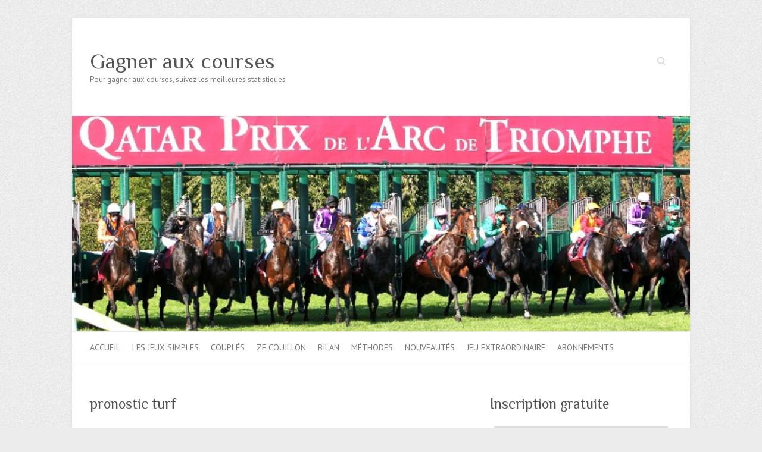

--- FILE ---
content_type: text/html; charset=UTF-8
request_url: http://www.gagneauxcourses.fr/pronostic-turf/
body_size: 42254
content:

<!DOCTYPE html>
<html lang="fr-FR" prefix="og: http://ogp.me/ns#">
<head>

		<meta charset="UTF-8" />
	<meta name="viewport" content="width=device-width, initial-scale=1, maximum-scale=1">
	<link rel="profile" href="http://gmpg.org/xfn/11" />
	<link rel="pingback" href="http://www.gagneauxcourses.fr/xmlrpc.php" />	
<title>pronostic turf - Gagner aux courses</title>
<meta name='robots' content='max-image-preview:large' />
	<style>img:is([sizes="auto" i], [sizes^="auto," i]) { contain-intrinsic-size: 3000px 1500px }</style>
	
<!-- This site is optimized with the Yoast SEO plugin v3.4 - https://yoast.com/wordpress/plugins/seo/ -->
<meta name="description" content="pronostic turf pour gagner aux courses en jouant le jeu simple gagnant outsider et espérer vivre des courses et faire son indépendance financière"/>
<meta name="robots" content="noodp"/>
<link rel="canonical" href="http://www.gagneauxcourses.fr/pronostic-turf/" />
<meta property="og:locale" content="fr_FR" />
<meta property="og:type" content="article" />
<meta property="og:title" content="pronostic turf - Gagner aux courses" />
<meta property="og:description" content="pronostic turf pour gagner aux courses en jouant le jeu simple gagnant outsider et espérer vivre des courses et faire son indépendance financière" />
<meta property="og:url" content="http://www.gagneauxcourses.fr/pronostic-turf/" />
<meta property="og:site_name" content="Gagner aux courses" />
<meta property="og:image" content="http://www.gagneauxcourses.fr/wp-content/uploads/2015/05/Meilleur-pronostic.jpg" />
<meta property="og:image" content="http://www.gagneauxcourses.fr/wp-content/uploads/2015/11/Riche-chevaux-outsiders.jpg" />
<meta name="twitter:card" content="summary" />
<meta name="twitter:description" content="pronostic turf pour gagner aux courses en jouant le jeu simple gagnant outsider et espérer vivre des courses et faire son indépendance financière" />
<meta name="twitter:title" content="pronostic turf - Gagner aux courses" />
<meta name="twitter:image" content="http://www.gagneauxcourses.fr/wp-content/uploads/2015/05/Meilleur-pronostic.jpg" />
<!-- / Yoast SEO plugin. -->

<link rel='dns-prefetch' href='//fonts.googleapis.com' />
<link rel="alternate" type="application/rss+xml" title="Gagner aux courses &raquo; Flux" href="http://www.gagneauxcourses.fr/feed/" />
<link rel="alternate" type="application/rss+xml" title="Gagner aux courses &raquo; Flux des commentaires" href="http://www.gagneauxcourses.fr/comments/feed/" />
<script type="text/javascript">
/* <![CDATA[ */
window._wpemojiSettings = {"baseUrl":"https:\/\/s.w.org\/images\/core\/emoji\/16.0.1\/72x72\/","ext":".png","svgUrl":"https:\/\/s.w.org\/images\/core\/emoji\/16.0.1\/svg\/","svgExt":".svg","source":{"concatemoji":"http:\/\/www.gagneauxcourses.fr\/wp-includes\/js\/wp-emoji-release.min.js?ver=6.8.3"}};
/*! This file is auto-generated */
!function(s,n){var o,i,e;function c(e){try{var t={supportTests:e,timestamp:(new Date).valueOf()};sessionStorage.setItem(o,JSON.stringify(t))}catch(e){}}function p(e,t,n){e.clearRect(0,0,e.canvas.width,e.canvas.height),e.fillText(t,0,0);var t=new Uint32Array(e.getImageData(0,0,e.canvas.width,e.canvas.height).data),a=(e.clearRect(0,0,e.canvas.width,e.canvas.height),e.fillText(n,0,0),new Uint32Array(e.getImageData(0,0,e.canvas.width,e.canvas.height).data));return t.every(function(e,t){return e===a[t]})}function u(e,t){e.clearRect(0,0,e.canvas.width,e.canvas.height),e.fillText(t,0,0);for(var n=e.getImageData(16,16,1,1),a=0;a<n.data.length;a++)if(0!==n.data[a])return!1;return!0}function f(e,t,n,a){switch(t){case"flag":return n(e,"\ud83c\udff3\ufe0f\u200d\u26a7\ufe0f","\ud83c\udff3\ufe0f\u200b\u26a7\ufe0f")?!1:!n(e,"\ud83c\udde8\ud83c\uddf6","\ud83c\udde8\u200b\ud83c\uddf6")&&!n(e,"\ud83c\udff4\udb40\udc67\udb40\udc62\udb40\udc65\udb40\udc6e\udb40\udc67\udb40\udc7f","\ud83c\udff4\u200b\udb40\udc67\u200b\udb40\udc62\u200b\udb40\udc65\u200b\udb40\udc6e\u200b\udb40\udc67\u200b\udb40\udc7f");case"emoji":return!a(e,"\ud83e\udedf")}return!1}function g(e,t,n,a){var r="undefined"!=typeof WorkerGlobalScope&&self instanceof WorkerGlobalScope?new OffscreenCanvas(300,150):s.createElement("canvas"),o=r.getContext("2d",{willReadFrequently:!0}),i=(o.textBaseline="top",o.font="600 32px Arial",{});return e.forEach(function(e){i[e]=t(o,e,n,a)}),i}function t(e){var t=s.createElement("script");t.src=e,t.defer=!0,s.head.appendChild(t)}"undefined"!=typeof Promise&&(o="wpEmojiSettingsSupports",i=["flag","emoji"],n.supports={everything:!0,everythingExceptFlag:!0},e=new Promise(function(e){s.addEventListener("DOMContentLoaded",e,{once:!0})}),new Promise(function(t){var n=function(){try{var e=JSON.parse(sessionStorage.getItem(o));if("object"==typeof e&&"number"==typeof e.timestamp&&(new Date).valueOf()<e.timestamp+604800&&"object"==typeof e.supportTests)return e.supportTests}catch(e){}return null}();if(!n){if("undefined"!=typeof Worker&&"undefined"!=typeof OffscreenCanvas&&"undefined"!=typeof URL&&URL.createObjectURL&&"undefined"!=typeof Blob)try{var e="postMessage("+g.toString()+"("+[JSON.stringify(i),f.toString(),p.toString(),u.toString()].join(",")+"));",a=new Blob([e],{type:"text/javascript"}),r=new Worker(URL.createObjectURL(a),{name:"wpTestEmojiSupports"});return void(r.onmessage=function(e){c(n=e.data),r.terminate(),t(n)})}catch(e){}c(n=g(i,f,p,u))}t(n)}).then(function(e){for(var t in e)n.supports[t]=e[t],n.supports.everything=n.supports.everything&&n.supports[t],"flag"!==t&&(n.supports.everythingExceptFlag=n.supports.everythingExceptFlag&&n.supports[t]);n.supports.everythingExceptFlag=n.supports.everythingExceptFlag&&!n.supports.flag,n.DOMReady=!1,n.readyCallback=function(){n.DOMReady=!0}}).then(function(){return e}).then(function(){var e;n.supports.everything||(n.readyCallback(),(e=n.source||{}).concatemoji?t(e.concatemoji):e.wpemoji&&e.twemoji&&(t(e.twemoji),t(e.wpemoji)))}))}((window,document),window._wpemojiSettings);
/* ]]> */
</script>
<style id='wp-emoji-styles-inline-css' type='text/css'>

	img.wp-smiley, img.emoji {
		display: inline !important;
		border: none !important;
		box-shadow: none !important;
		height: 1em !important;
		width: 1em !important;
		margin: 0 0.07em !important;
		vertical-align: -0.1em !important;
		background: none !important;
		padding: 0 !important;
	}
</style>
<link rel='stylesheet' id='wp-block-library-css' href='http://www.gagneauxcourses.fr/wp-includes/css/dist/block-library/style.min.css?ver=6.8.3' type='text/css' media='all' />
<style id='classic-theme-styles-inline-css' type='text/css'>
/*! This file is auto-generated */
.wp-block-button__link{color:#fff;background-color:#32373c;border-radius:9999px;box-shadow:none;text-decoration:none;padding:calc(.667em + 2px) calc(1.333em + 2px);font-size:1.125em}.wp-block-file__button{background:#32373c;color:#fff;text-decoration:none}
</style>
<style id='global-styles-inline-css' type='text/css'>
:root{--wp--preset--aspect-ratio--square: 1;--wp--preset--aspect-ratio--4-3: 4/3;--wp--preset--aspect-ratio--3-4: 3/4;--wp--preset--aspect-ratio--3-2: 3/2;--wp--preset--aspect-ratio--2-3: 2/3;--wp--preset--aspect-ratio--16-9: 16/9;--wp--preset--aspect-ratio--9-16: 9/16;--wp--preset--color--black: #000000;--wp--preset--color--cyan-bluish-gray: #abb8c3;--wp--preset--color--white: #ffffff;--wp--preset--color--pale-pink: #f78da7;--wp--preset--color--vivid-red: #cf2e2e;--wp--preset--color--luminous-vivid-orange: #ff6900;--wp--preset--color--luminous-vivid-amber: #fcb900;--wp--preset--color--light-green-cyan: #7bdcb5;--wp--preset--color--vivid-green-cyan: #00d084;--wp--preset--color--pale-cyan-blue: #8ed1fc;--wp--preset--color--vivid-cyan-blue: #0693e3;--wp--preset--color--vivid-purple: #9b51e0;--wp--preset--gradient--vivid-cyan-blue-to-vivid-purple: linear-gradient(135deg,rgba(6,147,227,1) 0%,rgb(155,81,224) 100%);--wp--preset--gradient--light-green-cyan-to-vivid-green-cyan: linear-gradient(135deg,rgb(122,220,180) 0%,rgb(0,208,130) 100%);--wp--preset--gradient--luminous-vivid-amber-to-luminous-vivid-orange: linear-gradient(135deg,rgba(252,185,0,1) 0%,rgba(255,105,0,1) 100%);--wp--preset--gradient--luminous-vivid-orange-to-vivid-red: linear-gradient(135deg,rgba(255,105,0,1) 0%,rgb(207,46,46) 100%);--wp--preset--gradient--very-light-gray-to-cyan-bluish-gray: linear-gradient(135deg,rgb(238,238,238) 0%,rgb(169,184,195) 100%);--wp--preset--gradient--cool-to-warm-spectrum: linear-gradient(135deg,rgb(74,234,220) 0%,rgb(151,120,209) 20%,rgb(207,42,186) 40%,rgb(238,44,130) 60%,rgb(251,105,98) 80%,rgb(254,248,76) 100%);--wp--preset--gradient--blush-light-purple: linear-gradient(135deg,rgb(255,206,236) 0%,rgb(152,150,240) 100%);--wp--preset--gradient--blush-bordeaux: linear-gradient(135deg,rgb(254,205,165) 0%,rgb(254,45,45) 50%,rgb(107,0,62) 100%);--wp--preset--gradient--luminous-dusk: linear-gradient(135deg,rgb(255,203,112) 0%,rgb(199,81,192) 50%,rgb(65,88,208) 100%);--wp--preset--gradient--pale-ocean: linear-gradient(135deg,rgb(255,245,203) 0%,rgb(182,227,212) 50%,rgb(51,167,181) 100%);--wp--preset--gradient--electric-grass: linear-gradient(135deg,rgb(202,248,128) 0%,rgb(113,206,126) 100%);--wp--preset--gradient--midnight: linear-gradient(135deg,rgb(2,3,129) 0%,rgb(40,116,252) 100%);--wp--preset--font-size--small: 13px;--wp--preset--font-size--medium: 20px;--wp--preset--font-size--large: 36px;--wp--preset--font-size--x-large: 42px;--wp--preset--spacing--20: 0.44rem;--wp--preset--spacing--30: 0.67rem;--wp--preset--spacing--40: 1rem;--wp--preset--spacing--50: 1.5rem;--wp--preset--spacing--60: 2.25rem;--wp--preset--spacing--70: 3.38rem;--wp--preset--spacing--80: 5.06rem;--wp--preset--shadow--natural: 6px 6px 9px rgba(0, 0, 0, 0.2);--wp--preset--shadow--deep: 12px 12px 50px rgba(0, 0, 0, 0.4);--wp--preset--shadow--sharp: 6px 6px 0px rgba(0, 0, 0, 0.2);--wp--preset--shadow--outlined: 6px 6px 0px -3px rgba(255, 255, 255, 1), 6px 6px rgba(0, 0, 0, 1);--wp--preset--shadow--crisp: 6px 6px 0px rgba(0, 0, 0, 1);}:where(.is-layout-flex){gap: 0.5em;}:where(.is-layout-grid){gap: 0.5em;}body .is-layout-flex{display: flex;}.is-layout-flex{flex-wrap: wrap;align-items: center;}.is-layout-flex > :is(*, div){margin: 0;}body .is-layout-grid{display: grid;}.is-layout-grid > :is(*, div){margin: 0;}:where(.wp-block-columns.is-layout-flex){gap: 2em;}:where(.wp-block-columns.is-layout-grid){gap: 2em;}:where(.wp-block-post-template.is-layout-flex){gap: 1.25em;}:where(.wp-block-post-template.is-layout-grid){gap: 1.25em;}.has-black-color{color: var(--wp--preset--color--black) !important;}.has-cyan-bluish-gray-color{color: var(--wp--preset--color--cyan-bluish-gray) !important;}.has-white-color{color: var(--wp--preset--color--white) !important;}.has-pale-pink-color{color: var(--wp--preset--color--pale-pink) !important;}.has-vivid-red-color{color: var(--wp--preset--color--vivid-red) !important;}.has-luminous-vivid-orange-color{color: var(--wp--preset--color--luminous-vivid-orange) !important;}.has-luminous-vivid-amber-color{color: var(--wp--preset--color--luminous-vivid-amber) !important;}.has-light-green-cyan-color{color: var(--wp--preset--color--light-green-cyan) !important;}.has-vivid-green-cyan-color{color: var(--wp--preset--color--vivid-green-cyan) !important;}.has-pale-cyan-blue-color{color: var(--wp--preset--color--pale-cyan-blue) !important;}.has-vivid-cyan-blue-color{color: var(--wp--preset--color--vivid-cyan-blue) !important;}.has-vivid-purple-color{color: var(--wp--preset--color--vivid-purple) !important;}.has-black-background-color{background-color: var(--wp--preset--color--black) !important;}.has-cyan-bluish-gray-background-color{background-color: var(--wp--preset--color--cyan-bluish-gray) !important;}.has-white-background-color{background-color: var(--wp--preset--color--white) !important;}.has-pale-pink-background-color{background-color: var(--wp--preset--color--pale-pink) !important;}.has-vivid-red-background-color{background-color: var(--wp--preset--color--vivid-red) !important;}.has-luminous-vivid-orange-background-color{background-color: var(--wp--preset--color--luminous-vivid-orange) !important;}.has-luminous-vivid-amber-background-color{background-color: var(--wp--preset--color--luminous-vivid-amber) !important;}.has-light-green-cyan-background-color{background-color: var(--wp--preset--color--light-green-cyan) !important;}.has-vivid-green-cyan-background-color{background-color: var(--wp--preset--color--vivid-green-cyan) !important;}.has-pale-cyan-blue-background-color{background-color: var(--wp--preset--color--pale-cyan-blue) !important;}.has-vivid-cyan-blue-background-color{background-color: var(--wp--preset--color--vivid-cyan-blue) !important;}.has-vivid-purple-background-color{background-color: var(--wp--preset--color--vivid-purple) !important;}.has-black-border-color{border-color: var(--wp--preset--color--black) !important;}.has-cyan-bluish-gray-border-color{border-color: var(--wp--preset--color--cyan-bluish-gray) !important;}.has-white-border-color{border-color: var(--wp--preset--color--white) !important;}.has-pale-pink-border-color{border-color: var(--wp--preset--color--pale-pink) !important;}.has-vivid-red-border-color{border-color: var(--wp--preset--color--vivid-red) !important;}.has-luminous-vivid-orange-border-color{border-color: var(--wp--preset--color--luminous-vivid-orange) !important;}.has-luminous-vivid-amber-border-color{border-color: var(--wp--preset--color--luminous-vivid-amber) !important;}.has-light-green-cyan-border-color{border-color: var(--wp--preset--color--light-green-cyan) !important;}.has-vivid-green-cyan-border-color{border-color: var(--wp--preset--color--vivid-green-cyan) !important;}.has-pale-cyan-blue-border-color{border-color: var(--wp--preset--color--pale-cyan-blue) !important;}.has-vivid-cyan-blue-border-color{border-color: var(--wp--preset--color--vivid-cyan-blue) !important;}.has-vivid-purple-border-color{border-color: var(--wp--preset--color--vivid-purple) !important;}.has-vivid-cyan-blue-to-vivid-purple-gradient-background{background: var(--wp--preset--gradient--vivid-cyan-blue-to-vivid-purple) !important;}.has-light-green-cyan-to-vivid-green-cyan-gradient-background{background: var(--wp--preset--gradient--light-green-cyan-to-vivid-green-cyan) !important;}.has-luminous-vivid-amber-to-luminous-vivid-orange-gradient-background{background: var(--wp--preset--gradient--luminous-vivid-amber-to-luminous-vivid-orange) !important;}.has-luminous-vivid-orange-to-vivid-red-gradient-background{background: var(--wp--preset--gradient--luminous-vivid-orange-to-vivid-red) !important;}.has-very-light-gray-to-cyan-bluish-gray-gradient-background{background: var(--wp--preset--gradient--very-light-gray-to-cyan-bluish-gray) !important;}.has-cool-to-warm-spectrum-gradient-background{background: var(--wp--preset--gradient--cool-to-warm-spectrum) !important;}.has-blush-light-purple-gradient-background{background: var(--wp--preset--gradient--blush-light-purple) !important;}.has-blush-bordeaux-gradient-background{background: var(--wp--preset--gradient--blush-bordeaux) !important;}.has-luminous-dusk-gradient-background{background: var(--wp--preset--gradient--luminous-dusk) !important;}.has-pale-ocean-gradient-background{background: var(--wp--preset--gradient--pale-ocean) !important;}.has-electric-grass-gradient-background{background: var(--wp--preset--gradient--electric-grass) !important;}.has-midnight-gradient-background{background: var(--wp--preset--gradient--midnight) !important;}.has-small-font-size{font-size: var(--wp--preset--font-size--small) !important;}.has-medium-font-size{font-size: var(--wp--preset--font-size--medium) !important;}.has-large-font-size{font-size: var(--wp--preset--font-size--large) !important;}.has-x-large-font-size{font-size: var(--wp--preset--font-size--x-large) !important;}
:where(.wp-block-post-template.is-layout-flex){gap: 1.25em;}:where(.wp-block-post-template.is-layout-grid){gap: 1.25em;}
:where(.wp-block-columns.is-layout-flex){gap: 2em;}:where(.wp-block-columns.is-layout-grid){gap: 2em;}
:root :where(.wp-block-pullquote){font-size: 1.5em;line-height: 1.6;}
</style>
<link rel='stylesheet' id='attitude_style-css' href='http://www.gagneauxcourses.fr/wp-content/themes/attitude/style.css?ver=6.8.3' type='text/css' media='all' />
<link rel='stylesheet' id='google_fonts-css' href='//fonts.googleapis.com/css?family=PT+Sans%7CPhilosopher&#038;ver=6.8.3' type='text/css' media='all' />
<script type="text/javascript" src="http://www.gagneauxcourses.fr/wp-includes/js/jquery/jquery.min.js?ver=3.7.1" id="jquery-core-js"></script>
<script type="text/javascript" src="http://www.gagneauxcourses.fr/wp-includes/js/jquery/jquery-migrate.min.js?ver=3.4.1" id="jquery-migrate-js"></script>
<script type="text/javascript" src="http://www.gagneauxcourses.fr/wp-content/themes/attitude/library/js/tinynav.js?ver=6.8.3" id="tinynav-js"></script>
<script type="text/javascript" src="http://www.gagneauxcourses.fr/wp-content/themes/attitude/library/js/backtotop.js?ver=6.8.3" id="backtotop-js"></script>
<link rel="https://api.w.org/" href="http://www.gagneauxcourses.fr/wp-json/" /><link rel="alternate" title="JSON" type="application/json" href="http://www.gagneauxcourses.fr/wp-json/wp/v2/pages/3418" /><link rel="EditURI" type="application/rsd+xml" title="RSD" href="http://www.gagneauxcourses.fr/xmlrpc.php?rsd" />
<link rel='shortlink' href='http://www.gagneauxcourses.fr/?p=3418' />
<link rel="alternate" title="oEmbed (JSON)" type="application/json+oembed" href="http://www.gagneauxcourses.fr/wp-json/oembed/1.0/embed?url=http%3A%2F%2Fwww.gagneauxcourses.fr%2Fpronostic-turf%2F" />
<link rel="alternate" title="oEmbed (XML)" type="text/xml+oembed" href="http://www.gagneauxcourses.fr/wp-json/oembed/1.0/embed?url=http%3A%2F%2Fwww.gagneauxcourses.fr%2Fpronostic-turf%2F&#038;format=xml" />

</head>

<body class="wp-singular page-template-default page page-id-3418 wp-theme-attitude ">
	
	<div class="wrapper">
				<header id="branding" >
				
	<div class="container clearfix">
		<div class="hgroup-wrap clearfix">
								<section class="hgroup-right">
						
			<div class="social-profiles clearfix">
				<ul>
			</ul>
			</div><!-- .social-profiles -->							<form action="http://www.gagneauxcourses.fr/" class="searchform clearfix" method="get">
		<label class="assistive-text" for="s">Search</label>
		<input type="text" placeholder="Search" class="s field" name="s">
	</form><!-- .searchform -->
					</section><!-- .hgroup-right -->	
							<hgroup id="site-logo" class="clearfix">
																		<h2 id="site-title"> 
								<a href="http://www.gagneauxcourses.fr/" title="Gagner aux courses" rel="home">
									Gagner aux courses								</a>
							</h2>
														<h2 id="site-description">Pour gagner aux courses, suivez les meilleures statistiques</h2>
																
				</hgroup><!-- #site-logo -->
			
		</div><!-- .hgroup-wrap -->
	</div><!-- .container -->	
					<a href="http://www.gagneauxcourses.fr/" title="Gagner aux courses"><img src="http://www.gagneauxcourses.fr/wp-content/uploads/2014/11/cropped-entete15.jpg" class="header-image" width="640" height="223" alt="Gagner aux courses"></a>
				
	<nav id="access" class="clearfix">
					<div class="container clearfix"><ul class="root"><li id="menu-item-337" class="menu-item menu-item-type-custom menu-item-object-custom menu-item-home menu-item-337"><a href="http://www.gagneauxcourses.fr/">Accueil</a></li>
<li id="menu-item-482" class="menu-item menu-item-type-post_type menu-item-object-page menu-item-has-children menu-item-482"><a href="http://www.gagneauxcourses.fr/les-jeux-simples/">Les jeux simples</a>
<ul class="sub-menu">
	<li id="menu-item-772" class="menu-item menu-item-type-post_type menu-item-object-page menu-item-772"><a href="http://www.gagneauxcourses.fr/jeu-simple-99/">Jeu simple à 99% de réussite en gagnant</a></li>
	<li id="menu-item-773" class="menu-item menu-item-type-post_type menu-item-object-page menu-item-773"><a href="http://www.gagneauxcourses.fr/jeu-simple-place-100-reussite/">Jeu simple placé outsider à 100% de réussite</a></li>
	<li id="menu-item-1003" class="menu-item menu-item-type-post_type menu-item-object-page menu-item-1003"><a href="http://www.gagneauxcourses.fr/jeu-simple-place-versus-jeu-simple-gagnant-quel-est-meilleur-jeu/">Jeu simple placé versus Jeu simple gagnant : Quel est le meilleur jeu ?</a></li>
	<li id="menu-item-1073" class="menu-item menu-item-type-post_type menu-item-object-page menu-item-1073"><a href="http://www.gagneauxcourses.fr/pronostic-en-jeu-simple-gagnant-creez-le-votre/">Pronostic en jeu simple gagnant : Créez le votre</a></li>
	<li id="menu-item-1125" class="menu-item menu-item-type-post_type menu-item-object-page menu-item-1125"><a href="http://www.gagneauxcourses.fr/jeu-simple-place-rentable-mais-attention/">Le jeu simple placé rentable mais attention</a></li>
	<li id="menu-item-774" class="menu-item menu-item-type-post_type menu-item-object-page menu-item-774"><a href="http://www.gagneauxcourses.fr/jsg-1-cheval-par-jour/">jeu simple gagnant 1 cheval par jour</a></li>
	<li id="menu-item-775" class="menu-item menu-item-type-post_type menu-item-object-page menu-item-775"><a href="http://www.gagneauxcourses.fr/jsg-1-cheval-par-reunion/">JSG 1 cheval par réunion</a></li>
	<li id="menu-item-776" class="menu-item menu-item-type-post_type menu-item-object-page menu-item-776"><a href="http://www.gagneauxcourses.fr/jsg-2-chevaux-par-jour/">JSG 2 chevaux par jour, jeu simple gagnant 2 chevaux</a></li>
	<li id="menu-item-777" class="menu-item menu-item-type-post_type menu-item-object-page menu-item-777"><a href="http://www.gagneauxcourses.fr/jsg-3-chevaux-par-jour/">JSG 3 chevaux par jour, jeu simple gagnant 3 chevaux</a></li>
	<li id="menu-item-778" class="menu-item menu-item-type-post_type menu-item-object-page menu-item-778"><a href="http://www.gagneauxcourses.fr/jsg-tres-gros-outsider/">JSG très gros outsider</a></li>
	<li id="menu-item-2821" class="menu-item menu-item-type-post_type menu-item-object-page menu-item-2821"><a href="http://www.gagneauxcourses.fr/juin-mois-top-pour-jeu-simple-place/">le jeu simple placé pour le pronostic hippique</a></li>
</ul>
</li>
<li id="menu-item-323" class="menu-item menu-item-type-post_type menu-item-object-page menu-item-has-children menu-item-323"><a href="http://www.gagneauxcourses.fr/couples/">Couplés</a>
<ul class="sub-menu">
	<li id="menu-item-1018" class="menu-item menu-item-type-post_type menu-item-object-page menu-item-1018"><a href="http://www.gagneauxcourses.fr/couple-gagnant-arme-professionnels/">Le couplé gagnant : L&rsquo;arme des professionnels</a></li>
	<li id="menu-item-769" class="menu-item menu-item-type-post_type menu-item-object-page menu-item-769"><a href="http://www.gagneauxcourses.fr/couple-ordre/">Couplé ordre</a></li>
	<li id="menu-item-770" class="menu-item menu-item-type-post_type menu-item-object-page menu-item-770"><a href="http://www.gagneauxcourses.fr/couple-place/">Couplé placé</a></li>
	<li id="menu-item-771" class="menu-item menu-item-type-post_type menu-item-object-page menu-item-771"><a href="http://www.gagneauxcourses.fr/couples-gagnants/">Couplés gagnants</a></li>
	<li id="menu-item-1163" class="menu-item menu-item-type-post_type menu-item-object-page menu-item-1163"><a href="http://www.gagneauxcourses.fr/couple-place-veritable-manne-financiere-gouffre-sans-fin/">Le couplé placé :  une véritable manne financière ou un gouffre sans fin ?</a></li>
	<li id="menu-item-1177" class="menu-item menu-item-type-post_type menu-item-object-page menu-item-1177"><a href="http://www.gagneauxcourses.fr/couples-gagnants-bombe-atomique-porte-monnaie/">Le couplé gagnant :  La bombe atomique de votre porte monnaie</a></li>
</ul>
</li>
<li id="menu-item-322" class="menu-item menu-item-type-post_type menu-item-object-page menu-item-322"><a href="http://www.gagneauxcourses.fr/ze-couillon/">Ze couillon</a></li>
<li id="menu-item-319" class="menu-item menu-item-type-post_type menu-item-object-page menu-item-has-children menu-item-319"><a href="http://www.gagneauxcourses.fr/bilan/">Bilan</a>
<ul class="sub-menu">
	<li id="menu-item-320" class="menu-item menu-item-type-post_type menu-item-object-page menu-item-320"><a href="http://www.gagneauxcourses.fr/bilan/roulette/">Roulette du casino</a></li>
</ul>
</li>
<li id="menu-item-316" class="menu-item menu-item-type-post_type menu-item-object-page menu-item-has-children menu-item-316"><a href="http://www.gagneauxcourses.fr/articles/">MÉTHODES</a>
<ul class="sub-menu">
	<li id="menu-item-879" class="menu-item menu-item-type-post_type menu-item-object-page menu-item-879"><a href="http://www.gagneauxcourses.fr/pour-gagner-au-jeu-simple-gagnant-et-place/">Pour gagner au jeu simple gagnant et place</a></li>
	<li id="menu-item-888" class="menu-item menu-item-type-post_type menu-item-object-page menu-item-888"><a href="http://www.gagneauxcourses.fr/pour-gagner-au-couple-et-24/">Pour gagner au couplé et 2/4 &#038; couillon</a></li>
	<li id="menu-item-891" class="menu-item menu-item-type-post_type menu-item-object-page menu-item-891"><a href="http://www.gagneauxcourses.fr/gagner-au-multi-et-au-trio/">Gagner au multi et au trio et au pick5 ou top 5 ou ze5 ou quinté+</a></li>
	<li id="menu-item-895" class="menu-item menu-item-type-post_type menu-item-object-page menu-item-895"><a href="http://www.gagneauxcourses.fr/divers-articles-et-plusieurs-methodes-sur-les-courses-hippiques/">méthodes sur les courses hippiques</a></li>
</ul>
</li>
<li id="menu-item-763" class="menu-item menu-item-type-post_type menu-item-object-page menu-item-763"><a href="http://www.gagneauxcourses.fr/nouveautes/">Nouveautés</a></li>
<li id="menu-item-767" class="menu-item menu-item-type-post_type menu-item-object-page menu-item-767"><a href="http://www.gagneauxcourses.fr/abonnement-jeu-jean-1000-euros-jour/">Jeu extraordinaire</a></li>
<li id="menu-item-3241" class="menu-item menu-item-type-post_type menu-item-object-page menu-item-3241"><a href="http://www.gagneauxcourses.fr/abonnements-speculatifs/">Abonnements</a></li>
<li class="default-menu"><a href="http://www.gagneauxcourses.fr" title="Navigation">Navigation</a></li></ul></div><!-- .container -->
					</nav><!-- #access --> 		
				</header>
		
				<div id="main" class="container clearfix">

<div id="container">
	

<div id="primary" class="no-margin-left">
   <div id="content">	<section id="post-3418" class="post-3418 page type-page status-publish hentry">
		<article>

			
			<header class="entry-header">
    			<h1 class="entry-title">
    				pronostic turf    			</h1><!-- .entry-title -->
  			</header>

  			
  			
  			<div class="entry-content clearfix">
    			<h1 style="text-align: center;"><span style="color: #ff6600; font-size: 18pt;"><strong><span style="font-family: helvetica,arial,sans-serif;">Le pronostic turf pour gagner aux courses</span></strong></span></h1>
<p style="text-align: center;"><a href="http://www.gagneauxcourses.fr/wp-content/uploads/2015/05/Meilleur-pronostic.jpg"><img fetchpriority="high" decoding="async" class="alignleft size-full wp-image-2505" src="http://www.gagneauxcourses.fr/wp-content/uploads/2015/05/Meilleur-pronostic.jpg" alt="Meilleur pronostiqueur" width="317" height="159" srcset="http://www.gagneauxcourses.fr/wp-content/uploads/2015/05/Meilleur-pronostic.jpg 317w, http://www.gagneauxcourses.fr/wp-content/uploads/2015/05/Meilleur-pronostic-300x150.jpg 300w" sizes="(max-width: 317px) 100vw, 317px" /></a></p>
<p><span style="font-family: helvetica,arial,sans-serif; font-size: 12pt;"><em><strong>Il est intéressant de connaitre si une course hippique sera facile ou difficile. Si l&rsquo;on sait que les meilleurs chevaux de la réunion seront à l&rsquo;arrivée ou si plutôt les outsiders feront la combinaison gagnante de notre sélection. Si on savait cela on gagnerait à chaque fois donc il nous faut un pronostic turf efficace pour gagner aux courses.</strong></em></span></p>
<p>&nbsp;</p>
<h2><strong><span style="font-family: helvetica,arial,sans-serif; font-size: 14pt; color: #ff0000;">Pronostic turf rentable ou non : quelques astuces</span></strong></h2>
<p><strong><span style="font-family: helvetica,arial,sans-serif; font-size: 12pt;">Astuce 1 : Pour tenter de gagner de bons bénéfices misez sur des chevaux dont la cote est élevée; vous pourrez ainsi gagner bien plus qu&rsquo;avec les favoris : jouer au jeu Simple en y assimilant des Outsiders.</span></strong></p>
<p><strong><span style="font-family: helvetica,arial,sans-serif; font-size: 12pt;">Astuce 2 : Les jeux favoris des pros ne sont pas les quintés et quartés ou multi mais les jeux Simples et Couplés, ils accèdent à la gagne fréquemment.</span></strong></p>
<p><strong><span style="font-family: helvetica,arial,sans-serif; font-size: 12pt;">Astuce 3 : essayer de jouer le plus tard possible : ainsi vous connaîtrez les cotes réelles et vous aurez moins de surprise au sujet de la baisse des côtes.</span></strong></p>
<p><strong><span style="font-family: helvetica,arial,sans-serif; font-size: 12pt;">Astuce 4 : Les course a événements c’est-à-dire celle du quinté+ sont à favoriser, si vous voulez empocher gros : le nombre de parieurs est le plus conséquent les gains s’en font ressentir.</span></strong></p>
<p><strong><span style="font-family: helvetica,arial,sans-serif; font-size: 12pt;">Astuce 5 : L’énoncé qui permet de gagner le plus usuellement aux courses est le Simple Placé</span></strong></p>
<p>&nbsp;</p>
<h2><strong><span style="font-family: helvetica,arial,sans-serif; font-size: 14pt; color: #ff0000;">Exemples d’avantages du pronostic turf</span></strong></h2>
<p><strong><a href="http://www.gagneauxcourses.fr/wp-content/uploads/2015/11/Riche-chevaux-outsiders.jpg"><img decoding="async" class="alignleft size-full wp-image-3260" src="http://www.gagneauxcourses.fr/wp-content/uploads/2015/11/Riche-chevaux-outsiders.jpg" alt="Riche chevaux outsiders" width="297" height="170" /></a></strong></p>
<p><strong><span style="font-family: helvetica,arial,sans-serif; font-size: 12pt; color: #000000;">Avantage du Jeu Simple : on peut y jouer dans toutes les courses : cela multiplie donc forcément les possibilités de jeu et de gains voire de pertes.</span></strong></p>
<p><strong><span style="font-family: helvetica,arial,sans-serif; font-size: 12pt; color: #000000;">Dans certaines courses souvent avec peu de intervenants: moins de 10 partants, on remarque qu&rsquo;un bon favori se dissocie : leur cote se situe souvent a 1.1 ,1.2.</span></strong></p>
<p><strong><span style="font-family: helvetica,arial,sans-serif; font-size: 12pt; color: #000000;">&#8211; Si vous jouez ce préféré en Simple place, et jeu simple gagnant vous étés presque sûr à 70% de gagner au maximum : de ce fait vous pouvez miser gros</span></strong></p>
<p><strong><span style="font-family: helvetica,arial,sans-serif; font-size: 12pt; color: #000000;">Pour les néophytes comme pour nous les pros cette distraction peut rapporter gros régulièrement pour gagner aux courses de turf.</span></strong></p>
<h2><strong><span style="font-family: helvetica,arial,sans-serif; font-size: 14pt; color: #ff0000;">Conclusion</span></strong></h2>
<p><strong><span style="font-family: helvetica,arial,sans-serif; font-size: 12pt;">Vous voyez qu&rsquo;il est assez commode d’amener un bénéfice aux courses.</span></strong></p>
<p><strong><span style="font-family: helvetica,arial,sans-serif; font-size: 12pt;">Ainsi avec cette évènement, vous saurez s&rsquo;il est préférable de jouer un favori ou un outsider au jeu simple..</span></strong></p>
<p><strong><span style="font-family: helvetica,arial,sans-serif; font-size: 12pt;">Mais avec cette disposition simple, vous avez désormais un atout pour retenir plus facilement. Alors ne vous en privez pas. Je vous propose pour simplifier tout cela un lien d&rsquo;abonnement qui vous permettra de gagner aux courses et particulièrement au <span style="color: #ff0000;">jeu simple outsider</span> avec les critères énoncés ci-dessus en jouant le favori ou l&rsquo;outsider au jeu simple et en plus un jeu à jouer la veille sans contrainte de temps</span></strong></p>
<p><strong><a href="http://mediaconsulting.free.fr/nouveau/jsg-partants.htm">Cliquez sous ce lien en couleur:</a></strong><br />
<strong> <a href="http://mediaconsulting.free.fr/nouveau/jsg-partants.htm"><span style="font-family: helvetica,arial,sans-serif; font-size: 12pt;">9-      <span style="background-color: #99cc00;">JEU SIMPLE GAGNANT OUTSIDER</span><span style="background-color: #99cc00;"> A GROS RENDEMENT</span> <span style="background-color: #ffff00;">A JOUER LA VEILLE A 2 CHEVAUX PAR JOUR, petit écart, Rendement de  200%, 53% DE REUSSITE,</span> <span style="background-color: #00ffff;">PETIT ECART. Cotes moyenne de 8.34€</span></span></a></strong></p>
<p>&nbsp;</p>
    			  			</div>

  			
<div id="comments" class="comments-area">

	
	
	
</div><!-- #comments .comments-area -->
		</article>
	</section>
</div><!-- #content --></div><!-- #primary -->


<div id="secondary">
	

<aside id="text-5" class="widget widget_text"><h3 class="widget-title">Inscription gratuite</h3>			<div class="textwidget"><style>
/* Début Feuille de Style Modifiable */
.cybermailing_newsletterFormClassic {
	font-family: Arial,Verdana;
	font-size: 12pt;
	background-color:white;
	padding:7px;
	}
.cybermailing_newsletterFormClassic .borderForm {
	border-width: 4px;
	border-style: solid;
	border-color: #DFDCDC;
	padding:5px;
	}
.cybermailing_newsletterFormClassic .headerForm, cybermailing_newsletterFormClassic .headerForm input[type="text"]{
	font-size: 19pt;
	color: brown;
	text-align:center
	}
.cybermailing_newsletterFormClassic .instructionsForm{
	font-size: 10pt;
	color: #000000;
	font-style: italic;
	font-weight: bold;
	}
.cybermailing_newsletterFormClassic fieldset, .cybermailing_newsletterFormClassic table {
	background-color: #F3F6F7;
	border: 1px solid rgba(0, 0, 0, 0.09);
	margin:10px auto;
	}
.cybermailing_newsletterFormClassic .buttonForm{
	font-size: 12pt;
	background-color: rgb(45, 139, 9);
	border: 2px solid green;
	color: white;
	border-style: initial;
	font-weight: bold;
	border-radius: 2px;
	-moz-border-radius: 2px;
	-webkit-border-radius: 2px;
	}
.cybermailing_newsletterFormClassic .buttonForm:hover{
	background-color: rgb(30,107,0);
	}
.cybermailing_newsletterFormClassic .explain{
	margin-bottom:10px;
	font-size:14pt;
	}
.cybermailing_newsletterFormClassic .antiSpam{
	color:grey;
	font-style:italic;
	font-size:9pt;
	}
.cybermailing_newsletterFormClassic .classic{
	margin:10px 0;
	}
.cybermailing_newsletterFormClassic .submit{
	text-align:center;
	}
/* Fin Feuille de Style Modifiable */
</style>

<style>.cybermailing_newsletterFormClassic label{display:inline-table; width: 50px;} .cybermailing_newsletterFormClassic input[type="text"]{display:inline;   margin-left: 10px;} .cybermailing_newsletterFormClassic input[type="submit"]{border: 2px solid green; border-radius:2px;}</style>

<div class="cybermailing_newsletterFormClassic">
 <div class="borderForm">
  <div class="headerForm">Obtenez beaucoup plus de notre site!</div>
   <form method="POST" action="https://www.cybermailing.com/mailing/subscribe.php">
    <fieldset>
     <legend class="instructionsForm">Entrez votre Email ci-dessous</legend>	
     <input type="hidden" name="Liste" value="58761">
     <div class="classic"><label>Nom:</label>
     <input type="text" name="Name"></div>
     <div class="classic"><label>Email:</label>
     <input type="text" name="Email"></div>
     <div class="classic submit"><input class="buttonForm" type="submit" value="OK, inscrivez Moi !"></div>
   </fieldset>
  </form>
  
  <div class="explain">Recevez notre cadeau de bienvenue et restez en contact avec notre équipe par le biais de la Newsletter.</div>
  <div class="antiSpam">Nous respectons votre vie privée: Vous pouvez vous désinscrire à tout moment et nous ne revendons jamais vos coordonnées à des publicitaires.</div>
 </div>
</div><script>// js cybermailing library to be loaded on client web page
// usefull to track and enhance user experience.

if (typeof jQuery == 'undefined') {  
	var cbm9875d6_jq = document.createElement('script'); cbm9875d6_jq.type = 'text/javascript';
	// Path to jquery.js file, eg. Google hosted version
	cbm9875d6_jq.src = 'https://code.jquery.com/jquery-1.11.3.min.js';
	document.getElementsByTagName('head')[0].appendChild(cbm9875d6_jq);
	//$.noConflict(); // $ can be use by other libraries that might be loaded
}
jQuery( document ).ready(function( $ ) {
	(function ( $ ) {
		$.fn.formControl = function(action) {
			switch(action){
				case 'resize':
					var dim = {};
					var fieldSet = this.find("fieldset")
					var borderForm = this.children(".borderForm");
					var inputField = this.find("input[type=\"text\"]").first();
					var labelField = this.find("label").first();
					var submitButton = this.find("input[type=\"submit\"]");
					dim.fieldsetWidth = fieldSet.width();
					dim.boxWidth = borderForm.width();
					dim.inputWidth = inputField.width();
					dim.labelWidth = labelField.width();
					dim.submitWidth = submitButton.width();
					dim.submitVal = submitButton.val();
					console.log(dim);
					if(dim.fieldsetWidth>0) {
						if(dim.submitWidth+39>dim.boxWidth) {
							submitButton.val("OK");
							submitButton.css("width","100%");
						}
						else
							submitButton.val(dim.submitVal);
						if(dim.inputWidth+26>dim.boxWidth) {
							inputField.width(dim.boxWidth-26);
						}
						if(dim.boxWidth>295) {
							fieldSet.width("270px");
							fieldSet.css("padding","10px");
						}
						else {
							fieldSet.width("initial");
							fieldSet.css("padding","0");
						}
					}
					return this;
					break;
			}
		};
	}(jQuery));

	$(".cybermailing_newsletterFormClassic").formControl('resize');
	function visitIdentify() {
	}
	function smartDisplay() {
	}
	function smartRedirect() {
	}
	function smartRedirect() {
	}
	function actionTrack() {// wheras visitor does something
	}
	function subscribeTo() {
	}
	function deplaceTo() {
	}
	function unsubscribeFrom() {
	}
});
</script>			</div>
		</aside><aside id="text-4" class="widget widget_text"><h3 class="widget-title">Nos abonnements pour gagner aux courses cliquez dessous</h3>			<div class="textwidget"><a href="http://www.gagneauxcourses.com/nouveau.html"> Je vous recommande vivement nos abonnements conçus pour maximiser vos chances de réussite aux courses. Pour y accéder, cliquez et il vous suffit après de nous transmettre le numéro du pronostic, et nous vous enverrons un lien personnalisé pour finaliser votre abonnement.
Notez que nous avons volontairement désactivé les liens directs afin de limiter le nombre d'inscriptions. Cette mesure vise à préserver la qualité des rapports et à éviter qu'ils ne diminuent drastiquement en raison d'un trop grand nombre de participants.</a>
</div>
		</aside>
</div><!-- #secondary --></div><!-- #container -->


	   </div><!-- #main -->

	   
	   	
	   
	   <footer id="colophon" class="clearfix">
			

		<div class="widget-wrap">
			<div class="container">
				<div class="widget-area clearfix">
				<aside id="text-2" class="widget widget_text"><h3 class="widget-title">Avertissements</h3>			<div class="textwidget">Il faut être conscient que les pronostics turf ne sont pas une science exacte. Les chevaux de course sont des athlètes et il y a toujours des risques à prendre. Même avec un bon pronostic, il est impossible de maîtriser tous les aléas. Il est courant de faire face à une série de mauvais résultats. Si quelqu'un vous promet de gagner beaucoup d'argent avec les paris turf, soyez prudents, car la majorité des turfistes perdent. Il est recommandé de tester votre méthode de pronostic avant de parier pour éviter les pertes. 
JOUER COMPORTE DES RISQUES : ENDETTEMENT, ISOLEMENT, DÉPENDANCE. BESOIN D'AIDE ? APPELEZ LE 09 74 75 13 13 (APPEL NON SURTAXÉ)
</div>
		</aside><aside id="text-3" class="widget widget_text"><h3 class="widget-title">Mentions légales et RGPD</h3>			<div class="textwidget"><span style="text-decoration: underline;">- <a href="http://www.copyrightdepot.com/rep150/00046283.htm"><span style="text-decoration: underline;"><span style="color: #0066cc;">Copyright tout droit réservé©Gagneauxcourses.com</span></span></a> - <a href="http://www.gagneauxcourses.fr/mentions-legales.htm"><span style="text-decoration: underline;"><span style="color: #0066cc;">mentions-legales et RGPD</span></span></a> - <a href="https://www.gagneauxcourses.fr/partenaires.html"><span style="text-decoration: underline;"><span style="color: #0066cc;">partenaires</span></span></a> </span></div>
		</aside>				</div><!-- .widget-area -->
			</div><!-- .container -->
		</div><!-- .widget-wrap -->
		
<div id="site-generator" class="clearfix">
				<div class="container">
			<div class="social-profiles clearfix">
				<ul>
			</ul>
			</div><!-- .social-profiles --><div class="copyright">Copyright &copy; 2026 <a href="http://www.gagneauxcourses.fr/" title="Gagner aux courses" ><span>Gagner aux courses</span></a> |  Theme by: <a href="http://themehorse.com" target="_blank" title="Theme Horse" ><span>Theme Horse</span></a> |  Powered by: <a href="http://wordpress.org" target="_blank" title="WordPress"><span>WordPress</span></a></div><!-- .copyright --></div><!-- .container -->
			</div><!-- #site-generator --><div class="back-to-top"><a href="#branding">Back to Top</a></div>		</footer>
	   
			

	</div><!-- .wrapper -->

	 

<script type="speculationrules">
{"prefetch":[{"source":"document","where":{"and":[{"href_matches":"\/*"},{"not":{"href_matches":["\/wp-*.php","\/wp-admin\/*","\/wp-content\/uploads\/*","\/wp-content\/*","\/wp-content\/plugins\/*","\/wp-content\/themes\/attitude\/*","\/*\\?(.+)"]}},{"not":{"selector_matches":"a[rel~=\"nofollow\"]"}},{"not":{"selector_matches":".no-prefetch, .no-prefetch a"}}]},"eagerness":"conservative"}]}
</script>

</body>
</html>